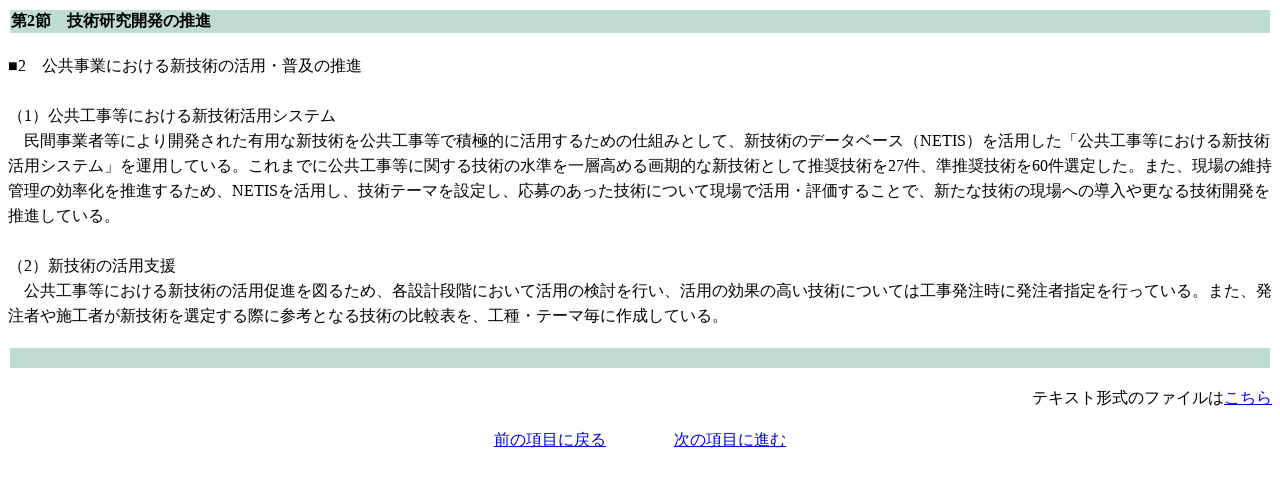

--- FILE ---
content_type: text/html
request_url: https://www.mlit.go.jp/hakusyo/mlit/h28/hakusho/h29/html/n2a22000.html
body_size: 941
content:
<!DOCTYPE HTML PUBLIC "-//W3C//DTD HTML 4.01 Transitional//EN" "http://www.w3.org/TR/html4/loose.dtd">
<html>
<head>
<meta http-equiv="Content-Type" content="text/html; charset=shift_jis">
<title>2　公共事業における新技術の活用・普及の推進</title>
<link rel="stylesheet" type="text/css" href="style.css">
</head>
<body class="div1">
<table width="100%" summary="">
<tr>
<td class="bar"><div class="header">第2節　技術研究開発の推進</div></td>
</tr>
</table>
<br>
<div class="maintxt">
■2　公共事業における新技術の活用・普及の推進<br><br>
（1）公共工事等における新技術活用システム<br>
　民間事業者等により開発された有用な新技術を公共工事等で積極的に活用するための仕組みとして、新技術のデータベース（NETIS）を活用した「公共工事等における新技術活用システム」を運用している。これまでに公共工事等に関する技術の水準を一層高める画期的な新技術として推奨技術を27件、準推奨技術を60件選定した。また、現場の維持管理の効率化を推進するため、NETISを活用し、技術テーマを設定し、応募のあった技術について現場で活用・評価することで、新たな技術の現場への導入や更なる技術開発を推進している。<br>
<br>（2）新技術の活用支援<br>
　公共工事等における新技術の活用促進を図るため、各設計段階において活用の検討を行い、活用の効果の高い技術については工事発注時に発注者指定を行っている。また、発注者や施工者が新技術を選定する際に参考となる技術の比較表を、工種・テーマ毎に作成している。</div><!-- div maintxt end -->
<br>
<table width="100%" summary="">
<tr>
<td class="bar"><div class ="footer">　</div></td>
</tr>
</table>
<br>
<div align="right">
テキスト形式のファイルは<a href="../text/n2a22000.txt" target="_blank">こちら</a>
</div>
<br>
<table width ="100%" summary="">
<tr>
<td align="right" width="50%"><a href="n2a21000.html">前の項目に戻る</a>　　</td>
<td align="left" width="50%">　　<a href="n2a31000.html">次の項目に進む</a></td>
</tr>
</table>
</body>
</html>

--- FILE ---
content_type: text/css
request_url: https://www.mlit.go.jp/hakusyo/mlit/h28/hakusho/h29/html/style.css
body_size: 617
content:
/* 本文 */
body {
	background-color : #ffffff
}
div.maintxt {
	line-height : 1.6em;
}
table.waku td {
	padding : 8px;
}
div.chartname {
	margin-bottom : 5px;
}
.italic {
	font-style: italic;
}
/* ヘッダ及びフッダバーの設定 */
.bar .header	{
		text-align : left;
		font-weight : bold
}
.bar .footer	{
		text-align : right;
		font-weight : bold
}
/* バーの色 */
.divh .bar	{
		background-color : #bedcd4;
}
.div1 .bar	{
		background-color : #bedcd4;
}
.div2 .bar	{
		background-color : #c0deeb;
}
.divs .bar	{
		background-color : #e2d0b8;
}
/* 囲み */
.kakomi {
	padding: 10px;
	border: solid 1px #333333;
}
/* 箇条書き */
ul {
	margin-top:0em;
	margin-bottom:0em;
}

/* 下線 */
.underline{ border-bottom: solid 1px #000000; }